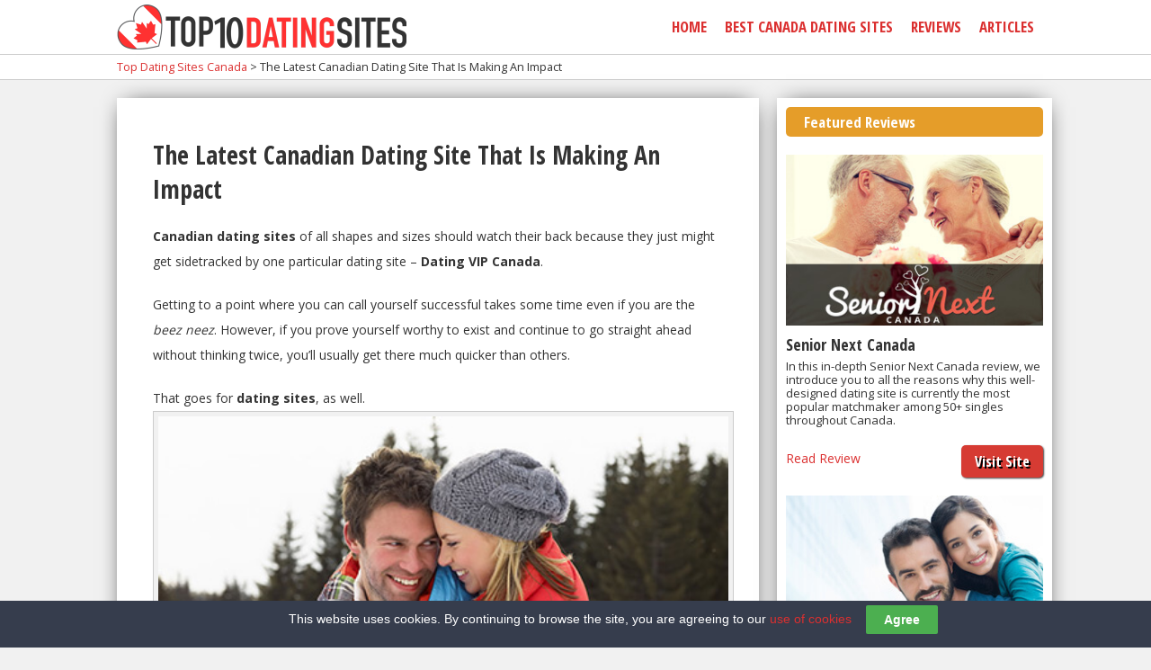

--- FILE ---
content_type: text/html; charset=UTF-8
request_url: https://www.top10datingsites.ca/the-latest-canadian-dating-site-that-is-making-an-impact/
body_size: 7976
content:
<!doctype html><html lang="en-US"><head><meta charset="UTF-8"><meta name="viewport" content="width=device-width, initial-scale=1, maximum-scale=1" /><title> The Latest Canadian Dating Site That Is Making An Impact</title>  <script defer src="[data-uri]"></script>  <script defer src="[data-uri]"></script> <noscript></noscript> <script type='application/ld+json'>{
"@context":"https://schema.org",
"@type":"WebSite",
"url":"https://www.top10datingsites.ca/",
"name":"Top Dating Sites Canada",
"description":"With honest reviews of the best dating sites and professional dating tips, we provide the ultimate dating guide for all the lonely hearts throughout Canada.",
"potentialAction" : {
"@type" : "SearchAction",
"target" : "https://www.top10datingsites.ca/?s={search_term}",
"query-input" : "required name=search_term"
}
}</script> <script type='application/ld+json'>{
"@context":"https://schema.org",
"@type":"Organization",
"url":"https://www.top10datingsites.ca/",
"name":"Top Dating Sites Canada",
"logo":"https://www.top10datingsites.ca/wp-content/uploads/2018/01/top10datingsitesca-logo.png"
}</script> <meta name="fo-verify" content="79fa72b0-8497-4c0c-8c1e-e8c28c57328f">  <script defer src="[data-uri]"></script> <noscript> <img src='//trc.taboola.com/1005331/log/3/unip?en=page_view'
 width='0' height='0' style='display:none'/> </noscript><script data-cfasync="false" id="ao_optimized_gfonts_config">WebFontConfig={google:{families:["Open Sans Condensed:300,700","Open Sans:400,700"] },classes:false, events:false, timeout:1500};</script><link rel='dns-prefetch' href='//ajax.googleapis.com' /><link href='https://fonts.gstatic.com' crossorigin='anonymous' rel='preconnect' /><link href='https://ajax.googleapis.com' rel='preconnect' /><link href='https://fonts.googleapis.com' rel='preconnect' /><link rel='stylesheet' id='wp-block-library-css'  href='https://www.top10datingsites.ca/wp-includes/css/dist/block-library/style.min.css' type='text/css' media='all' /><link rel='stylesheet' id='cookie-law-bar-css-css'  href='https://www.top10datingsites.ca/wp-content/cache/autoptimize/css/autoptimize_single_01db4a15cb566022a9b6cf7a2f0e6e91.css' type='text/css' media='all' /><link rel='stylesheet' id='wp-postratings-css'  href='https://www.top10datingsites.ca/wp-content/cache/autoptimize/css/autoptimize_single_c9dc6f1ef374d733a82d1682278e5b55.css' type='text/css' media='all' /><link rel='stylesheet' id='style-css'  href='https://www.top10datingsites.ca/wp-content/cache/autoptimize/css/autoptimize_single_3a44dd5617b3856cc29f25735178f273.css' type='text/css' media='all' /> <script src="https://ajax.googleapis.com/ajax/libs/jquery/1/jquery.min.js" defer="defer" type="text/javascript"></script> <script defer type='text/javascript' src='https://www.top10datingsites.ca/wp-content/cache/autoptimize/js/autoptimize_single_297ece1ef6531474ade1f48e8f57bd39.js' id='cookie-law-bar-js-js'></script> <script defer id="custom-script-js-extra" src="[data-uri]"></script> <script defer type='text/javascript' src='https://www.top10datingsites.ca/wp-content/cache/autoptimize/js/autoptimize_single_4d0f84e3fe769e1c299fcc94f0568172.js' id='custom-script-js'></script> <script src="https://ajax.googleapis.com/ajax/libs/webfont/1.6.26/webfont.js" defer="defer" type="text/javascript"></script> <link rel="https://api.w.org/" href="https://www.top10datingsites.ca/wp-json/" /><link rel="alternate" type="application/json" href="https://www.top10datingsites.ca/wp-json/wp/v2/posts/846" /><link rel='prev' title='Canadian Seniors Are Going Crazy About This Dating Site' href='https://www.top10datingsites.ca/canadian-seniors-are-going-crazy-about-this-dating-site/' /><link rel='next' title='This Dating Site Appears To Be The New Favorite Thing Among Canadian Singles!' href='https://www.top10datingsites.ca/this-dating-site-appears-to-be-the-new-favorite-thing-among-canadian-singles/' /><link rel="canonical" href="https://www.top10datingsites.ca/the-latest-canadian-dating-site-that-is-making-an-impact/" /><link rel='shortlink' href='https://www.top10datingsites.ca/?p=846' /><link rel="alternate" type="application/json+oembed" href="https://www.top10datingsites.ca/wp-json/oembed/1.0/embed?url=https%3A%2F%2Fwww.top10datingsites.ca%2Fthe-latest-canadian-dating-site-that-is-making-an-impact%2F" /><link rel="alternate" type="text/xml+oembed" href="https://www.top10datingsites.ca/wp-json/oembed/1.0/embed?url=https%3A%2F%2Fwww.top10datingsites.ca%2Fthe-latest-canadian-dating-site-that-is-making-an-impact%2F&#038;format=xml" />  <script defer src="https://www.googletagmanager.com/gtag/js?id=G-226921TL2G"></script> <script defer src="[data-uri]"></script><link rel="apple-touch-icon" sizes="180x180" href="https://www.top10datingsites.ca/wp-content/themes/reviews/images/icons/apple-touch-icon.png"><link rel="icon" type="image/png" sizes="32x32" href="https://www.top10datingsites.ca/wp-content/themes/reviews/images/icons/favicon-32x32.png"><link rel="icon" type="image/png" sizes="16x16" href="https://www.top10datingsites.ca/wp-content/themes/reviews/images/icons/favicon-16x16.png"><link rel="manifest" href="https://www.top10datingsites.ca/wp-content/themes/reviews/images/icons/manifest.json"><link rel="mask-icon" href="https://www.top10datingsites.ca/wp-content/themes/reviews/images/icons/safari-pinned-tab.svg" color="#ee3c35"><link rel="shortcut icon" href="https://www.top10datingsites.ca/wp-content/themes/reviews/images/icons/favicon.ico"><meta name="msapplication-config" content="https://www.top10datingsites.ca/wp-content/themes/reviews/images/icons/browserconfig.xml"><meta name="theme-color" content="#ffffff"><link rel="icon" href="https://www.top10datingsites.ca/wp-content/uploads/2016/04/canada-fav.png" sizes="32x32" /><link rel="icon" href="https://www.top10datingsites.ca/wp-content/uploads/2016/04/canada-fav.png" sizes="192x192" /><link rel="apple-touch-icon" href="https://www.top10datingsites.ca/wp-content/uploads/2016/04/canada-fav.png" /><meta name="msapplication-TileImage" content="https://www.top10datingsites.ca/wp-content/uploads/2016/04/canada-fav.png" /><script data-cfasync="false" id="ao_optimized_gfonts_webfontloader">(function() {var wf = document.createElement('script');wf.src='https://ajax.googleapis.com/ajax/libs/webfont/1/webfont.js';wf.type='text/javascript';wf.async='true';var s=document.getElementsByTagName('script')[0];s.parentNode.insertBefore(wf, s);})();</script></head><body class="post-template-default single single-post postid-846 single-format-standard"> <input type="hidden" id="hidLocation" value="http://top.top10datingsites.ca/"/> <noscript><iframe src="https://www.googletagmanager.com/ns.html?id=GTM-PXD5XMZ"
height="0" width="0" style="display:none;visibility:hidden"></iframe></noscript><div class="clearfix" ><div ><header id="menu-right" style="height:50px;"><div class="wrapper"> <a id="logo" href="https://www.top10datingsites.ca" title="Top Dating Sites Canada"> <img src="https://www.top10datingsites.ca/wp-content/uploads/2018/01/top10datingsitesca-logo.png" alt="Top Dating Sites Canada" height="50" /> </a><nav style="line-height:50px;" itemscope itemtype="http://schema.org/SiteNavigationElement"><ul id="main-menu" class="menu notlist left"><li id="menu-item-88" class="menu-item menu-item-type-custom menu-item-object-custom menu-item-home menu-item-88"><a href="https://www.top10datingsites.ca/" itemprop="url"><span itemprop="name">Home</span></a></li><li id="menu-item-1159" class="menu-item menu-item-type-post_type menu-item-object-list menu-item-1159"><a href="https://www.top10datingsites.ca/list/best-canada-dating-sites/" itemprop="url"><span itemprop="name">Best Canada Dating Sites</span></a></li><li id="menu-item-1199" class="menu-item menu-item-type-post_type_archive menu-item-object-reviews menu-item-1199"><a href="https://www.top10datingsites.ca/reviews/" itemprop="url"><span itemprop="name">Reviews</span></a></li><li id="menu-item-1160" class="menu-item menu-item-type-taxonomy menu-item-object-category menu-item-1160"><a href="https://www.top10datingsites.ca/category/blog/" itemprop="url"><span itemprop="name">Articles</span></a></li></ul></nav><div id="mobmenu"> <a href="#" id="mobbutton">MENU</a><nav class="menu-main-menu-container"><ul id="mobile-menu" class="menu notlist"><li class="menu-item menu-item-type-custom menu-item-object-custom menu-item-home menu-item-88"><a href="https://www.top10datingsites.ca/">Home</a></li><li class="menu-item menu-item-type-post_type menu-item-object-list menu-item-1159"><a href="https://www.top10datingsites.ca/list/best-canada-dating-sites/">Best Canada Dating Sites</a></li><li class="menu-item menu-item-type-post_type_archive menu-item-object-reviews menu-item-1199"><a href="https://www.top10datingsites.ca/reviews/">Reviews</a></li><li class="menu-item menu-item-type-taxonomy menu-item-object-category menu-item-1160"><a href="https://www.top10datingsites.ca/category/blog/">Articles</a></li></ul></nav></div></div></header><div class="breadcrumbs" typeof="BreadcrumbList" vocab="http://schema.org/"><div class="breadcrumbs-inner"><div class="wrapper"> <span property="itemListElement" typeof="ListItem"><a property="item" typeof="WebPage" title="Go to Top Dating Sites Canada." href="https://www.top10datingsites.ca" class="home"><span property="name">Top Dating Sites Canada</span></a><meta property="position" content="1"></span> &gt; <span class="post post-post current-item">The Latest Canadian Dating Site That Is Making An Impact</span></div></div></div><div class="wrapper"><main><div id="main-inner"><article itemscope itemtype="http://schema.org/Article"><h1 class="post-title" itemprop="headline">The Latest Canadian Dating Site That Is Making An Impact</h1><meta itemprop="mainEntityOfPage" content="https://www.top10datingsites.ca/the-latest-canadian-dating-site-that-is-making-an-impact/"><meta itemprop="datePublished" content="2016-09-21"><meta itemprop="dateModified" content="2018-01-22"><meta itemprop="image" content="https://www.top10datingsites.ca/wp-content/uploads/2016/09/Canada-v2-feat.jpg"><meta itemprop="wordCount" content="397"> <span itemprop="author" itemscope itemtype="http://schema.org/Organization"><meta itemprop="name" content="Top Dating Sites Canada"> </span> <span itemprop="publisher" itemscope itemtype="http://schema.org/Organization"><meta itemprop="name" content="Top Dating Sites Canada"> <span itemprop="logo" itemscope itemtype="http://schema.org/ImageObject"><meta itemprop="url" content="https://www.top10datingsites.ca/wp-content/uploads/2018/01/top10datingsitesca-logo.png"> </span> </span><div itemprop="articleBody"><p><strong>Canadian dating sites</strong> of all shapes and sizes should watch their back because they just might get sidetracked by one particular dating site – <strong>Dating VIP Canada</strong>.</p><p>Getting to a point where you can call yourself successful takes some time even if you are the <em>beez neez</em>. However, if you prove yourself worthy to exist and continue to go straight ahead without thinking twice, you’ll usually get there much quicker than others.</p><p>That goes for <strong>dating sites</strong>, as well.<br /> <img loading="lazy" class="inimg aligncenter wp-image-854 size-full" src="https://www.top10datingsites.ca/wp-content/uploads/2016/09/Canada-v2-01.jpg" alt="Canadian Dating" width="450" height="315" srcset="https://www.top10datingsites.ca/wp-content/uploads/2016/09/Canada-v2-01.jpg 450w, https://www.top10datingsites.ca/wp-content/uploads/2016/09/Canada-v2-01-300x210.jpg 300w" sizes="(max-width: 450px) 100vw, 450px" /></p><div class="visitouter clearfix"><div class="visitsite"><a href="https://www.top10datingsites.ca/visit/dating-vip-canada?lpid=846" target="_blank" rel="nofollow" class="button visit outbound" data-offer="Dating VIP Canada" data-loc="incontent-button"><span>Visit Dating VIP Canada</span></a></div></div><p>An <strong>online dating site</strong> needs to fulfill certain requirements in order to exist at all, let alone to be successful. Those requirements usually are:</p><ul><li><strong>an affordable fee (or no fee at all)</strong></li><li><strong>a high-level of functionality</strong></li><li><strong>a high-level of usability</strong></li><li><strong>a good design and overall aesthetic appeal</strong></li><li><strong>a easy-to-use communication service</strong></li></ul><p>If you take all of that, and slap some <strong>high-quality members</strong> into the mix, you’re bound to be successful in the <strong>online dating</strong> arena, particularly in a place like <strong>Canada</strong>.</p> <a class='incanc' name="sub1"></a><h2>Canada – The Land Of Online Daters</h2><p><img loading="lazy" class="inimg alignright wp-image-855 size-medium" src="https://www.top10datingsites.ca/wp-content/uploads/2016/09/Canada-v2-02-300x210.jpg" alt="Canadian Dating" width="300" height="210" srcset="https://www.top10datingsites.ca/wp-content/uploads/2016/09/Canada-v2-02-300x210.jpg 300w, https://www.top10datingsites.ca/wp-content/uploads/2016/09/Canada-v2-02.jpg 450w" sizes="(max-width: 300px) 100vw, 300px" />When considering which <strong>online dating site</strong> to join, average Canadians need to know that they can represent themselves in the best way possible on a certain <strong>online dating service</strong>.</p><p>Some of those ways are:</p><ul><li><strong>posting a profile picture (which they can change at their own convenience)</strong></li><li><strong>posting several photo albums</strong></li><li><strong>posting status updates</strong></li><li><strong>describing themselves</strong></li><li><strong>describing what they’re looking for</strong></li></ul><p>When combined with the previously mentioned <strong>dating site</strong> requirements, the average Canadian has a pretty good picture of what a good dating site has to look like.</p><p>And that’s exactly why more and more Canadians are turning to Dating VIP Canada.</p> <a class='incanc' name="sub2"></a><h2>A Dating Site That Has It All</h2><p><img loading="lazy" class="inimg alignright wp-image-856 size-medium" src="https://www.top10datingsites.ca/wp-content/uploads/2016/09/Canada-v2-03-300x210.jpg" alt="Canadian Dating" width="300" height="210" srcset="https://www.top10datingsites.ca/wp-content/uploads/2016/09/Canada-v2-03-300x210.jpg 300w, https://www.top10datingsites.ca/wp-content/uploads/2016/09/Canada-v2-03.jpg 450w" sizes="(max-width: 300px) 100vw, 300px" />Dating VIP Canada has quickly and successfully implemented itself into the <strong>Canadian online dating community</strong>, and became one of the best <strong>online dating services</strong> in the country. This is due to the fact that Dating VIP Canada simply has it all!</p><p>Everything an average Canadian needs and wants from a <strong>dating site</strong> can be found, used, and abused on this <strong>online dating service</strong>.</p><p>It offers nothing but:</p><ul><li><strong>High functionality</strong></li><li><strong>Impeccable usability</strong></li><li><strong>Outstanding member-base</strong></li><li>And overall &#8211; the <strong>ultimate Canadian online dating experience</strong>.</li></ul><p>Being single might not be easy, but finding someone compatible shouldn’t be hard either. That’s why Dating VIP Canada exist, after all.</p><div class="visitouter clearfix"><div class="visitsite"><a href="https://www.top10datingsites.ca/visit/dating-vip-canada?lpid=846" target="_blank" rel="nofollow" class="button visit outbound" data-offer="Dating VIP Canada" data-loc="incontent-button"><span>Visit Dating VIP Canada</span></a></div></div></div></article></div></main><aside><ul class="notlist"><li id="reviews_big_widget-2" class="widget widget_reviews_big_widget"><h3 class="widget-title">Featured Reviews</h3><ul id="featured-sites" class="notlist"><div class="sidefeat-big"><div class="sidefeatinner clearfix"> <a class="sideimage outbound" href="https://www.top10datingsites.ca/visit/senior-next-canada?lpid=846" target="_blank" rel="nofollow" data-offer="Senior Next Canada" data-loc="sidefeatbig-logo"><img width="300" height="200" src="https://www.top10datingsites.ca/wp-content/uploads/2016/04/senior-next-canada-300x200.jpg" class="attachment-medium size-medium wp-post-image" alt="senior next canada" loading="lazy" srcset="https://www.top10datingsites.ca/wp-content/uploads/2016/04/senior-next-canada.jpg 300w, https://www.top10datingsites.ca/wp-content/uploads/2016/04/senior-next-canada-240x160.jpg 240w" sizes="(max-width: 300px) 100vw, 300px" /></a><div class="sidetext"> <a class="sidename outbound" href="https://www.top10datingsites.ca/visit/senior-next-canada?lpid=846" target="_blank" rel="nofollow" data-offer="Senior Next Canada" data-loc="sidefeatbig-name">Senior Next Canada</a><div class="sideexcerpt"><p>In this in-depth Senior Next Canada review, we introduce you to all the reasons why this well-designed dating site is currently the most popular matchmaker among 50+ singles throughout Canada.</p></div><div class="sidefeatbuttons"> <a class="button visit outbound" href="https://www.top10datingsites.ca/visit/senior-next-canada?lpid=846" target="_blank" rel="nofollow" data-offer="Senior Next Canada" data-loc="sidefeatbig-button">Visit Site</a> <a class="sidefeatread" href="https://www.top10datingsites.ca/reviews/senior-next-canada-review/">Read Review</a></div></div></div></div><div class="sidefeat-big"><div class="sidefeatinner clearfix"> <a class="sideimage outbound" href="https://www.top10datingsites.ca/visit/online-canadian-dating?lpid=846" target="_blank" rel="nofollow" data-offer="Online Canadian Dating" data-loc="sidefeatbig-logo"><img width="300" height="200" src="https://www.top10datingsites.ca/wp-content/uploads/2016/04/online-canadian-dating-1-300x200.jpg" class="attachment-medium size-medium wp-post-image" alt="online canadian dating" loading="lazy" srcset="https://www.top10datingsites.ca/wp-content/uploads/2016/04/online-canadian-dating-1.jpg 300w, https://www.top10datingsites.ca/wp-content/uploads/2016/04/online-canadian-dating-1-240x160.jpg 240w" sizes="(max-width: 300px) 100vw, 300px" /></a><div class="sidetext"> <a class="sidename outbound" href="https://www.top10datingsites.ca/visit/online-canadian-dating?lpid=846" target="_blank" rel="nofollow" data-offer="Online Canadian Dating" data-loc="sidefeatbig-name">Online Canadian Dating</a><div class="sideexcerpt"><p>Online Canadian Dating offers everything you need to go from being single to happily in love. It is easy to use, it has a huge member base, and it offers plenty of ways to find your perfect match.</p></div><div class="sidefeatbuttons"> <a class="button visit outbound" href="https://www.top10datingsites.ca/visit/online-canadian-dating?lpid=846" target="_blank" rel="nofollow" data-offer="Online Canadian Dating" data-loc="sidefeatbig-button">Visit Site</a> <a class="sidefeatread" href="https://www.top10datingsites.ca/reviews/online-canadian-dating-review/">Read Review</a></div></div></div></div><div class="sidefeat-big"><div class="sidefeatinner clearfix"> <a class="sideimage outbound" href="https://www.top10datingsites.ca/visit/dating-vip-canada?lpid=846" target="_blank" rel="nofollow" data-offer="Dating VIP Canada" data-loc="sidefeatbig-logo"><img width="300" height="200" src="https://www.top10datingsites.ca/wp-content/uploads/2016/04/dating-vip-canada-1-300x200.jpg" class="attachment-medium size-medium wp-post-image" alt="Dating VIP Canada" loading="lazy" srcset="https://www.top10datingsites.ca/wp-content/uploads/2016/04/dating-vip-canada-1.jpg 300w, https://www.top10datingsites.ca/wp-content/uploads/2016/04/dating-vip-canada-1-240x160.jpg 240w" sizes="(max-width: 300px) 100vw, 300px" /></a><div class="sidetext"> <a class="sidename outbound" href="https://www.top10datingsites.ca/visit/dating-vip-canada?lpid=846" target="_blank" rel="nofollow" data-offer="Dating VIP Canada" data-loc="sidefeatbig-name">Dating VIP Canada</a><div class="sideexcerpt"><p>Thanks to Dating VIP Canada, thousands of Canadians have found the love and happiness they deserve. Read this Dating VIP Canada review and find out what makes this dating site better than the rest.</p></div><div class="sidefeatbuttons"> <a class="button visit outbound" href="https://www.top10datingsites.ca/visit/dating-vip-canada?lpid=846" target="_blank" rel="nofollow" data-offer="Dating VIP Canada" data-loc="sidefeatbig-button">Visit Site</a> <a class="sidefeatread" href="https://www.top10datingsites.ca/reviews/dating-vip-canada-review/">Read Review</a></div></div></div></div></ul></li></ul></aside></div><footer><div class="wrapper"><nav class="menu-footer-menu-container"><ul id="secondary-menu" class="menu notlist left"><li id="menu-item-89" class="menu-item menu-item-type-custom menu-item-object-custom menu-item-home menu-item-89"><a href="https://www.top10datingsites.ca/">Home</a></li><li id="menu-item-380" class="menu-item menu-item-type-post_type menu-item-object-page menu-item-380"><a href="https://www.top10datingsites.ca/sitemap/">Sitemap</a></li><li id="menu-item-90" class="menu-item menu-item-type-post_type menu-item-object-page menu-item-90"><a href="https://www.top10datingsites.ca/contact/">Contact us</a></li><li id="menu-item-91" class="menu-item menu-item-type-post_type menu-item-object-page menu-item-91"><a href="https://www.top10datingsites.ca/privacy-policy/">Privacy Policy</a></li></ul></nav><div id="footer-copy1">Copyright @2026 Top10DatingSites.ca</div></div></footer> <script defer src="[data-uri]"></script> <script defer type="application/javascript" src="https://sdk.truepush.com/sdk/v2/app.js"></script> <script defer src="[data-uri]"></script> <div id="cookie-law-bar" style="bottom:0;background:#363d4d;color:#fff;">This website uses cookies. By continuing to browse the site, you are agreeing to our <a href="https://www.top10datingsites.ca/cookie-policy/" target="_blank" rel="nofollow">use of cookies</a><button id="cookie-law-btn" style="background:#4caf50;color:#fff;" onclick="clb_accept();">Agree</button></div> <script defer id="ta_main_js-js-extra" src="[data-uri]"></script> <script defer type='text/javascript' src='https://www.top10datingsites.ca/wp-content/cache/autoptimize/js/autoptimize_single_27b0dc2f338875a59ce815367b703646.js' id='ta_main_js-js'></script> <script defer id="wp-postratings-js-extra" src="[data-uri]"></script> <script defer type='text/javascript' src='https://www.top10datingsites.ca/wp-content/cache/autoptimize/js/autoptimize_single_830dae7fb9dfd5ac1879a83dd028083d.js' id='wp-postratings-js'></script> <script defer id="q2w3_fixed_widget-js-extra" src="[data-uri]"></script> <script defer type='text/javascript' src='https://www.top10datingsites.ca/wp-content/plugins/q2w3-fixed-widget/js/frontend.min.js' id='q2w3_fixed_widget-js'></script> <script defer type='text/javascript' src='https://www.top10datingsites.ca/wp-includes/js/wp-embed.min.js' id='wp-embed-js'></script> </div></div><script defer src="https://static.cloudflareinsights.com/beacon.min.js/vcd15cbe7772f49c399c6a5babf22c1241717689176015" integrity="sha512-ZpsOmlRQV6y907TI0dKBHq9Md29nnaEIPlkf84rnaERnq6zvWvPUqr2ft8M1aS28oN72PdrCzSjY4U6VaAw1EQ==" data-cf-beacon='{"version":"2024.11.0","token":"9037f7f2d9a54e409605303f6838baed","r":1,"server_timing":{"name":{"cfCacheStatus":true,"cfEdge":true,"cfExtPri":true,"cfL4":true,"cfOrigin":true,"cfSpeedBrain":true},"location_startswith":null}}' crossorigin="anonymous"></script>
</body></html>

--- FILE ---
content_type: text/css
request_url: https://www.top10datingsites.ca/wp-content/cache/autoptimize/css/autoptimize_single_3a44dd5617b3856cc29f25735178f273.css
body_size: 9305
content:
html{font-family:Helvetica,Arial,sans-serif;-ms-text-size-adjust:100%;-webkit-text-size-adjust:100%}body{margin:0;color:#333}article,aside,details,figcaption,figure,footer,header,hgroup,main,menu,nav,section,summary{display:block}a{background-color:transparent}a:active,a:hover,a:focus{outline:0}b,strong{font-weight:700}h1{font-size:2em;margin:.67em 0}small{font-size:80%}img{border:0}hr{-moz-box-sizing:content-box;box-sizing:content-box;height:0}button,input,optgroup,select,textarea{color:inherit;font:inherit;margin:0}button{overflow:visible}button,select{text-transform:none}button,html input[type=button],input[type=reset],input[type=submit]{-webkit-appearance:button;cursor:pointer}button[disabled],html input[disabled]{cursor:default}button::-moz-focus-inner,input::-moz-focus-inner{border:0;padding:0}input{line-height:normal}textarea{overflow:auto}h1,h2,h3,h4,h5{margin:0;padding:0;font-weight:500}.subtitle{border-bottom:3px solid #333}a{text-decoration:none;outline:none}a:hover{text-decoration:underline}a:active,a:focus{outline:none}ul.notlist{list-style-type:none;margin:0;padding:0}ul.left li{float:left;display:inline}img{border:none}#main-menu li a{display:block}#secondary-menu li a{display:block;float:left;line-height:50px;margin-right:15px}#mobmenu{display:none}header,footer{width:100%;float:left;clear:both}.wrapper,#boxed{width:100%;max-width:1020px;margin:0 auto}#boxed{margin:20px auto;border:1px solid #ccc}#boxed-inner{padding:0 20px}main{width:70%;float:left}aside{width:28%;float:right}header{padding:5px 0;margin-bottom:20px}#logo{float:left}header#menu-left #main-menu{float:left;margin-left:50px}header#menu-left #main-menu li a{float:left;margin-right:20px}header#menu-right #main-menu{float:right}header#menu-right #main-menu li a{margin-left:20px}header#centered #main-menu{width:100%;text-align:center;clear:both}header#centered #main-menu li{float:none;display:inline}header#centered #main-menu li a{display:inline;margin:0 20px}header#centered #logo{width:100%;text-align:center}footer{height:50px;padding:10px 0;margin-top:20px}#footer-copy{width:100%;float:left;text-align:center;height:30px;line-height:30px;font-size:12px;background:#333;color:#fff}#footer-copy1{float:right;line-height:50px}#footer-facebook a,#footer-twitter a{display:block;height:40px;float:right;background:#333;margin:5px 0 0 20px}#featured{width:100%;height:350px;float:left;margin-bottom:20px;overflow:hidden}.feat-main,.feat-small{overflow:hidden}.feat-main{width:50%;float:left;height:340px;position:relative}#featured1 .feat-side,#featured2 .feat-side{width:48%;float:right;height:160px;margin-bottom:20px}#featured3 .feat-main{margin:0 1%}#featured3 .feat-side{width:24%;float:left;height:340px}#featured4 #featblog{width:44%;float:right;height:300px;padding:20px 2%}#featured4 .featblog-main{height:200px;width:100%;margin-bottom:20px}.fmtitle{position:absolute;bottom:20px;text-align:center;width:100%;left:0}#featured1 .fpimage,#featured2 .fpimage{float:left;width:50%;height:160px;overflow:hidden}#featured1 .fpimage img,#featured2 .fpimage img{width:100%;height:auto;min-width:240px;min-height:160px}#featured1 .fptext,#featured2 .fptext{width:48%;float:right}#featured2 #rightalign .fpimage{float:right}#featured2 #rightalign .fptext{float:left}#featured3 .fpimage,#featured3 .fptext,#featured3 .fptitle,#featured3 .fpexcerpt{width:100%;float:left}#featured3 .fpimage img{width:100%;height:auto}#featured3 .fptitle{margin-top:10px}#featured4 .fpimage{width:47%;float:left}#featured4 .fptext{width:50%;float:right}#featured4 .fpimage img{width:100%;height:auto}#featured4 .featblog-side{width:100%;float:left;margin:20px 0 0}#home-reviews{width:100%;margin-bottom:20px;float:left}#home-reviews-1 .home-review{width:31%;margin:0 1%;float:left}#home-reviews-1{margin-left:-1%}#home-reviews-2 .home-review,#home-reviews-3 .home-review{width:100%;float:left;margin-bottom:20px}.reviewtext,.reviewtitle,.reviewexcerpt{float:left;width:100%}#home-reviews-1 .reviewimage img{width:100%;height:auto}#home-reviews-1 .reviewimage{width:100%;float:left}#home-reviews-1 .reviewtitle{margin:10px 0}#home-reviews-1 .visit{float:right}#home-reviews-2 .reviewimage,#home-reviews-3 .reviewimage{width:30%;overflow:hidden;float:left}#home-reviews-2 .reviewimage img,#home-reviews-3 .reviewimage img{width:100%;height:auto}#home-reviews-2 .reviewtext{width:68%;float:right}#home-reviews-2 .reviewtitle{margin-bottom:10px}#home-reviews-2 .visit{float:right}#home-reviews-2 .extra{width:33%;float:left;text-align:center}#home-reviews-3 .home-review-inner{padding:10px}#home-reviews-3 .reviewtext{width:46%;margin:0 2%;float:left}#home-reviews-3 .reviewtitle{margin-bottom:10px}#home-reviews-3 .reviewextra{width:20%;float:left;text-align:center}#home-reviews-3 .reviewextra .extra{width:100%;float:left;margin:10px 0}#home-blog{width:100%;float:left;margin-left:-1%}#home-blog article{width:31%;margin:0 1%;float:left}#home-blog .blogtitle{margin:10px 0}#home-blog .blogimage,#home-blog .blogexcerpt{width:100%;float:left}#home-blog .blogimage img{width:100%;height:auto}h2.home-headline{margin-bottom:20px}#blog1 article{width:100%;float:left;margin-bottom:30px}#blog2 article{width:48%;margin-right:2%;float:left;margin-bottom:40px}.blogimage,.blogtitle,.blog-excerpt,.blog-read-more{float:left}#blog1 .blogimage{width:40%}#blog2 .blogimage{width:100%;margin-bottom:10px}.blogimage img{width:100%;height:auto}#blog1 .blogtext{float:right;width:58%}.blogtitle,.blog-excerpt,.blog-read-more{width:100%}#blog1 .blogtitle{margin-bottom:20px}#blog2 .blogtitle{margin-bottom:10px}.listitme-show{display:block}.listitem-hide{display:none !important}#disclosure{position:relative;float:right;margin:0 0 10px}#disclosurelink{cursor:pointer;color:#db3030}#disclosurelink:hover{text-decoration:underline}#disclosuretext{display:none;line-height:120%}.clearfix:after,.wrapper:after{visibility:hidden;display:block;font-size:0;content:" ";clear:both;height:0}* html .clearfix,* html .wrapper{height:1%}@media screen and (max-width:1200px){#boxed,.wrapper{width:90%}#boxed .wrapper{width:100%}}@media screen and (max-width:900px){main{width:100%}aside{display:none}}html{height:100%}body{background:#f1f1f1;font-family:'Open Sans',sans-serif;font-size:14px;height:100%}header{background:#fff;border-bottom:1px solid #ccc;padding:5px 0;margin-bottom:0}.home header{margin-bottom:20px}footer{background:#f7f7f7;border-top:1px solid #ccc}a{color:#db3030}a:hover{text-decoration:none;color:#f44e53}h1,h2,h3,h4,h5{font-family:'Open Sans Condensed',sans-serif;font-weight:700}main{background:#fff;-moz-box-shadow:0 0 25px -10px #000;-ms-box-shadow:0 0 25px -10px #000;-o-box-shadow:0 0 25px -10px #000;-webkit-box-shadow:0 0 25px -10px #000;box-shadow:0 0 25px -10px #000}#main-inner{padding:30px 40px;float:left}#main-menu{font-family:'Open Sans Condensed',sans-serif;text-transform:uppercase;font-weight:700;font-size:1.2em}.breadcrumbs{float:left;width:100%;margin-bottom:20px;font-size:.9em}.breadcrumbs-inner{border-top:0;padding:5px 10px;background:#fff;border-bottom:1px solid #ccc}.fmtitle,.fptitle{font-family:'Open Sans Condensed',sans-serif;font-weight:700}.fmtitle{width:auto;text-align:left;left:20px;color:#fff;font-size:2.5em;text-shadow:2px 2px 0px #000}.fmline{display:block;height:5px;background:#d63b33;width:100px}.fmtitle:hover{color:#fff}.fmtitle:hover .fmline,.feat-main:hover .fmline{width:100%}.fmlabel{position:absolute;top:0;left:0;color:#fff;font-family:'Open Sans Condensed',sans-serif;font-weight:700;background:#d63b33;padding:5px 10px}.fptitle{font-size:1.5em}.home-headline{float:left;width:100%;text-indent:20px;padding:5px 0;color:#fff;font-family:'Open Sans Condensed',sans-serif;font-weight:700;background:#e59d29;-moz-border-radius:5px;-webkit-border-radius:5px;border-radius:5px}.home-review{padding-bottom:10px}#home-reviews-1 .home-review{width:31%;margin:0 2% 0 0;float:left}#home-reviews-1{margin-left:0}#home-reviews #offer1{background:#d63b33;width:34%;color:#fff;-moz-border-radius:5px;-webkit-border-radius:5px;border-radius:5px}#home-reviews #offer1 a{color:#fff}#home-reviews #offer3{margin:0 !important}#home-reviews #offer1 .home-review-inner{padding:10px}.home-review-inner{padding-top:10px}#home-reviews #offer1 .reviewtitle:hover,#home-reviews #offer1 .read-review:hover{color:#fff}.home-review .button{margin-top:10px}#home-reviews-1 .reviewimage img{max-height:211px}#home-blog{margin-left:0}#home-blog .blogimage img{max-height:211px}#home-blog article{width:31%;margin:0 2% 0 0;float:left}#home-blog #homeblog1{width:34%;margin-left:0}#home-blog #homeblog3{margin:0 !important}.moblistreadreview,.listcellmob,.listsitenamemob,.mobratingextra{display:none}.list-title-mobile{display:none}#filters-label,#filterselect{float:left}#filterselect{width:200px;height:30px;line-height:30px}#filters-label{font-family:'Open Sans Condensed',sans-serif;font-weight:700;text-transform:uppercase;margin-right:10px}#loading{width:200px;margin:0 auto 40px auto;text-align:center}#loading-text{text-transform:uppercase;font-size:1.2em;margin-bottom:10px}#loading-img{height:50px;width:50px;margin:0 auto;background:url(//www.top10datingsites.ca/wp-content/themes/reviews/images/loading.gif) no-repeat}#disclosure{position:relative}#disclosurelink{float:right;color:#d9092d}#disclosuretext{width:300px;border:1px solid #ccc;background:#fff;position:absolute;right:0;top:20px;padding:15px 15px 30px;font-size:13px;z-index:999}.close{position:absolute;bottom:10px;right:10px}#the-list{float:left;margin-top:30px;clear:both;width:100%}#def-list,#filter-list{border-top:20px solid #405aa7}.listitem{position:relative}.listrow,.listcell{height:170px;float:left}.listrow{width:100%;margin-bottom:20px;overflow:hidden;background:#fff}.listcell{position:relative;text-align:center;float:left}.boxshadow{position:absolute;top:170px;width:100%;height:15px;display:none}#the-list #offer1 .boxshadow{display:block}#the-list #offer1 .boxshadow img{width:100%;float:left}#the-list #offer1 .listrow{background:#d63b33;padding:0 15px;margin-left:-15px;color:#fff}#the-list #offer1 .listrow a{color:#fff}.listcell1{width:8%}.listcell2{width:18%}.listcell3{width:44%}.listcell4{width:15%}.listcell5{width:15%}.listnum,.listsitename,.listcontenttitle,.listratingtext{font-family:'Open Sans Condensed',sans-serif;font-weight:700}.listnum{line-height:170px;font-size:2.5em}.listcontenttitle a{color:#333;font-size:16px}.listnum a{color:#333}.listcontentwrap{margin-left:10px;margin-top:10px}.listcell2,.listcell3{padding:5px 0}.listcell4{padding:10px 0 5px}.listsitename,.listcontenttitle{font-size:1.3em}.listlogo img{height:150px;width:150px;margin-top:5px}.listcell3{text-align:left}.listcontent{line-height:1.2em;margin:10px 0}.listcontent p{margin:0}.listrating .ourrating{height:50px;line-height:50px;background:url(//www.top10datingsites.ca/wp-content/themes/reviews/images/ourratingbg.png) center top no-repeat;font-size:1.5em;margin:5px 0 10px;color:#fff}#offer1 .listrating .ourrating{background:url(//www.top10datingsites.ca/wp-content/themes/reviews/images/ourratingbg.png) center bottom no-repeat;color:#fff}.listcell5 .button{float:right;margin-right:20px;margin-top:65px}#offer1 .button{background:#e59d29}#the-list #offer6,#the-list #offer7,#the-list #offer8,#the-list #offer9,#the-list #offer10,#viewtop5{display:none}#viewall,#viewtop5{margin:0 auto;width:150px;text-align:center;background:#fff;padding:5px 0;border:1px solid #ccc;-moz-border-radius:5px;-webkit-border-radius:5px;border-radius:5px;float:left;cursor:pointer;color:#333;font-family:'Open Sans Condensed',sans-serif;font-weight:700;font-size:1.1em;text-transform:uppercase;float:none;clear:both}#viewall:hover,#viewtop5:hover{color:#d63b33}.four2{display:none}#boxed{background:#fff;clear:both;font-size:16px;border:none;-moz-box-shadow:0 0 25px -10px #000;-ms-box-shadow:0 0 25px -10px #000;-o-box-shadow:0 0 25px -10px #000;-webkit-box-shadow:0 0 25px -10px #000;box-shadow:0 0 25px -10px #000}#boxed p{line-height:190%}#boxed-inner{padding:60px 180px}#rankings #list-title{margin:0 0 10px;text-align:center;font-size:2.5em;color:#3c2415}#list-head{width:100%;float:left}#update{font-weight:700;line-height:inherit;margin-bottom:30px;text-align:center}#rankings-reviews{float:left;margin-top:30px}.disclosuremini{font-size:13px}#mini-list{border-top:5px solid #f1f1f1;border-bottom:5px solid #f1f1f1;float:left;width:100%;margin:10px 0 40px;padding:20px 0 0}#mini-list .listrow,#mini-list .listcell{height:60px;font-size:14px}#mini-list .listrow{margin-bottom:10px}#mini-list .listnum{line-height:60px}#mini-list .listnum a{color:#ccc}#mini-list #offer1 .listnum a{color:#000}.mini-logo img{width:180px;height:60px}#mini-list #offer1 .listrow{background:#f1f1f1;padding:10px 0}#mini-list .listcell{padding:0 2%}#mini-list .listcell1{width:6%;text-align:right}#mini-list .listcell2{width:28%;text-align:center}#mini-list .listcell3{width:14%;text-align:center}#mini-list .listcell4{width:12%}#mini-list .listcell5{width:20%}#mini-list .listcell5 .button{margin-top:12px}#mini-list .listratingstars{margin:12px 0 0}.ourratingmini{font-size:1.9em;font-weight:700}.rrwrap{border-bottom:5px solid #f1f1f1;float:left;width:100%;margin-bottom:30px}.rrhead{float:left;height:55px;margin-bottom:20px;width:100%;position:relative}.rrnum{float:left;font-weight:700;font-size:1.6em;margin-right:10px;background:#d9092d;height:55px;width:55px;text-align:center;line-height:55px;color:#fff;border-radius:30px;position:absolute;left:0;top:0}.rrcatchline{float:left;width:100%;clear:both;font-size:14px;margin-bottom:0;text-transform:uppercase;font-weight:700;letter-spacing:2px;margin:0 0 5px;position:relative;left:70px}.rrtitle{float:left;font-weight:700;font-size:2em;margin:0;padding:0;margin-top:-13px;width:100%;position:relative;left:70px}#editorschoice{height:100px;width:100px;position:absolute;top:-20px;left:-120px}#editorschoice img{width:100%;height:auto}.single-reviews #disclosure{width:100%;font-size:13px}.post-title{width:100%;float:left}.single-post .post-title{margin-bottom:20px}.post-title span{float:left;clear:both}#ptsep,#ptsecond{display:none}#ptfirst{font-size:1.4em;line-height:1em;margin:5px 0 20px}#ptcatchline a{color:#333;float:left;text-transform:uppercase;font-size:14px;font-weight:700;letter-spacing:2px}.single article p img{display:block;padding:5px;border:1px solid #ccc;background:#f1f1f1}table#reviewintro td{width:33%;background:#f7f7f7;border:1px solid #ccc;vertical-align:middle;font-family:'Open Sans Condensed',sans-serif;font-weight:700;padding:15px 0}.introbox{width:100%;text-align:center;text-transform:uppercase}#introdesc .listcontenttitle{font-size:1.4em;padding:0 10px}#introourrating .ourrating{font-size:2.2em;color:#d9092d;font-family:'Open Sans',sans-serif;line-height:1em}.single-reviews p,.single-post p{line-height:200%;margin-bottom:20px}.single-reviews h3,.single-post h3{font-size:2em}.subtitle{text-transform:uppercase;font-size:2em;margin:30px 0 20px;float:left;width:100%}#user-reviews p{margin:0;padding:0;line-height:1em}#user-reviews li{float:left;border:1px solid #fff;margin-bottom:15px;background:#fff;width:100%}.userrev{float:left;padding:15px}#user-reviews .user-name,#user-reviews .user-stars{font-weight:700;margin-bottom:5px}.user-stars{margin-top:5px}.user-stars img,.user-stars span{display:block;float:left;line-height:20px}.user-stars span{margin-right:10px}.alignleft{float:left;margin:0 25px 10px 0}.alignright{float:right;margin:0 0 10px 25px}img.size-full{width:100%;height:auto}#features-wrap{width:90%;margin:10px auto 20px auto}.features-icon{width:20%;float:left;text-align:center}.features-icon-inner{float:left;background:#fff;padding:10px 0}.features-icon img{width:100%;height:auto}.features-icon span{display:block;width:100%;float:left;text-align:center;font-family:'Open Sans Condensed',sans-serif;text-transform:uppercase}.video-wrap{float:left;width:100%;margin:20px 0}.video-container-outer{width:90%;padding:5px;margin:0 auto;background:#f1f1f1;border:1px solid #ccc;clear:both}.video-container{position:relative;padding-bottom:56.25%}.video-container iframe{position:absolute;width:100%!important;height:100%!important}#blog1 .blogtitle{margin-bottom:10px}#archive-title{width:100%;float:left;text-align:center;margin-bottom:20px}.archive .blogtext{float:left;min-height:200px}.pagination{float:left;width:100%;clear:both}.pagination a,.pagination span{display:block;float:left;height:30px;line-height:30px;padding:0 10px;text-align:center;background:#fff;border:1px solid #ccc;font-size:16px;font-weight:700;margin-right:10px}.pspan{float:left;line-height:30px;margin-right:10px;text-transform:uppercase}aside li.widget{background:#fff;padding:10px !important;margin-bottom:20px;-moz-box-shadow:0 0 25px -10px #000;-ms-box-shadow:0 0 25px -10px #000;-o-box-shadow:0 0 25px -10px #000;-webkit-box-shadow:0 0 25px -10px #000;box-shadow:0 0 25px -10px #000}.home aside li.widget{background:0 0;padding:0 !important;border:0 none;margin-bottom:20px}.home aside .widget-title{padding:7px 0}.widget{float:left;margin-bottom:30px}li.widget{width:100%}.widget-title{float:left;width:100%;text-indent:20px;padding:5px 0;color:#fff;font-family:'Open Sans Condensed',sans-serif;font-weight:700;background:#e59d29;-moz-border-radius:5px;-webkit-border-radius:5px;border-radius:5px;margin-bottom:20px;font-size:1.2em !important}#reviewintro{margin:20px 0;float:left;width:100%}#sidebartable{float:left;border:0 none;width:100%;font-family:'Open Sans Condensed',sans-serif;font-weight:700}#sidebartable td{border:0 none;padding:0 5px 15px;font-size:16px}#sidebartable .finalrating{background:#333;color:#fff;font-size:1.3em;padding:5px}#widgetratingfinal{font-size:1.4em}.sidefeat,.sidelinked{float:left;width:100%;margin-bottom:10px}.sidefeatinner,.sidelinkedinner{float:left}.sideimage{float:left;width:120px;height:120px;margin-right:20px}.sideimage img{width:100%;height:auto}.sidefeat .visit,.sidefeat .sidename{float:left}.sidelinked .sidetext{width:100%;float:left}.sidefeat .sidetext{width:40%;float:left}.sidename{font-family:'Open Sans Condensed',sans-serif;font-weight:700;font-size:1.3em;color:#333;margin:10px 0 15px;float:left}.sidefeat-big{background:#fff;float:left;margin-bottom:20px}.sidefeat-big .sideimage{float:left;width:100%;height:auto}.sidefeat-big .sidename,.sidefeat-big .sideexcerpt{width:100%;float:left;clear:both;margin:0;padding:0}.sidefeat-big .sidename{margin:5px 0}.sidefeat-big .sideexcerpt p{font-size:13px;margin:0;padding:0;clear:both;line-height:1.2em}.sidefeatbuttons{width:100%;float:left;margin-top:20px}.sidefeatread{float:left;margin-top:5px}.sidefeat-big .visit{float:right}.sideexcerpt{display:inline}.sidelinked .visit{float:right}.sidelinked .offer5 h3{display:none}.sidelogo{width:100%}.sidelogo img{width:100%;height:auto}ul#toc{float:left;list-style-type:disc !important;width:100%}ul#toc li{float:left;display:block;width:100%;background:#f1f1f1;margin-bottom:5px}ul#toc li:hover{background:#ccc !important}ul#toc li a{display:block;float:left;color:#333;width:100%}ul#toc li a span{display:block;float:left;padding:5px 10px;white-space:pre}ul#toc li a span div{color:#ee2a7b;font-weight:700;display:inline}ul#toc li a:hover{color:#000}#footer-facebook a,#footer-twitter a{width:40px;background:url(//www.top10datingsites.ca/wp-content/themes/reviews/images/social.png)}#footer-facebook a{background-position:-40px 0}#footer-twitter a{background-position:-40px -40px}#footer-facebook a:hover{background-position:0 0}#footer-twitter a:hover{background-position:0 -40px}.wpcf7{width:100%;margin:0 auto 100px auto;float:left}.page .wpcf7{margin-top:20px}.wpcf7 p{text-transform:uppercase;margin-bottom:15px}.required{color:red}.wpcf7 input,.wpcf7 textarea,#revbutton{border:1px solid #ccc;background:#fff;width:95%;margin:0 auto}.wpcf7 input{height:30px;line-height:30px}.wpcf7 input:focus,.wpcf7 textarea:focus{border:1px solid #999}.wpcf7 textarea{resize:none;height:150px}.wpcf7 input[type=submit],#revbutton{padding:5px 15px;margin:0 auto;background:#f03e40;color:#fff;width:auto;height:auto}.formsubmit{width:100%;float:left;clear:both;margin-top:20px !important}.wpcf7 input[type=submit]:hover,#revbutton:hover{background:#e32d30}.screen-reader-response{display:none}.wpcf7-not-valid-tip{font-family:Arial,Helvetica,sans-serif;float:left;color:red;text-transform:none}#captchal,#captchar{float:left;width:100px}#captchal{margin:20px 0 30px}#subrev{width:100%;float:left;text-align:center;height:100px;padding-top:20px}#revbutton{margin:0 auto 30px auto;width:auto;color:#fff;padding:10px 30px;text-decoration:none;font-family:'Oswald';white-space:nowrap}.form-info{float:left}.starrating_number{display:none}.srating{display:block;width:32%;float:left;text-align:center;border:1px solid #ccc;padding:10px 0;background:#f7f7f7}.button,.wpcf7 input[type=submit],#revbutton{padding:7px 15px;background:#d63b33;-moz-border-radius:5px;-webkit-border-radius:5px;border-radius:5px;text-shadow:2px 2px 0px #000;font-family:'Open Sans Condensed',sans-serif;font-weight:700;color:#fff;font-size:16px;-webkit-box-shadow:1px 1px 2px 0px rgba(0,0,0,.75);-moz-box-shadow:1px 1px 2px 0px rgba(0,0,0,.75);box-shadow:1px 1px 2px 0px rgba(0,0,0,.75)}.button:hover,.wpcf7 input[type=submit]:hover,#revbutton:hover{background:#bd241c;color:#fff;text-shadow:1px 1px 0px #000}.visitouter{width:100%;float:left;margin:20px 0;text-align:center}.visitouter .visit{font-size:20px;float:left}.visitouter .visit .span{line-height:25px;height:25px;width:auto}.visitouter div.visitsite{display:inline-block}.single .submit{font-size:16px}.visitlink{font-size:1.5em;text-align:center;float:none;width:100%;display:block;font-weight:700;text-decoration:underline;margin:20px 0}.visitlink:hover{text-decoration:underline}@media screen and (max-width:1200px){.wrapper{width:95%}.sidelogo{margin-right:10px}#mini-list .button{padding:7px 10px}}@media screen and (max-width:1100px){.sidefeat .sidefeatinner{padding:0}.sideimage{width:90px;height:90px}#boxed-inner{padding:60px 120px}#mini-list .listcell{padding:0 1%}#mini-list .listcell1{width:8%;text-align:right}#mini-list .listcell2{width:30%;text-align:center}#mini-list .listcell3{width:16%;text-align:center}#mini-list .listcell4{width:14%}#mini-list .listcell5{width:22%}#editorschoice{width:80px;height:80px;left:-90px;top:-15px}}@media screen and (max-width:1000px){.fpexcerpt{font-size:.9em}.listcell1{width:6%}.listcell5{width:17%}}@media screen and (max-width:950px){.listcontentwrap{margin-top:5px}.listcontent{font-size:.9em}.listcell2{width:20%}.listcell3{width:37%}#boxed-inner{padding:60px 80px}#editorschoice{width:80px;height:80px;right:0;left:auto;top:-15px}}@media screen and (max-width:900px){main{width:100%}aside{display:none}#main-menu{display:none}#mobmenu{display:block;position:absolute;right:0;top:0;z-index:9999}#mobbutton{display:block;float:right;height:35px;width:90px;font-size:18px;line-height:40px;color:#333;font-weight:700;padding:10px 20px 10px 10px;background:url(//www.top10datingsites.ca/wp-content/themes/reviews/images/mobmenubutton.png) no-repeat;background-position:10px 10px;text-align:right}#mobbutton:hover{text-decoration:none}#mobile-menu{position:absolute;top:50px;right:0;width:300px;display:none}#mobbutton:hover #mobile-menu{display:block}#mobile-menu li{display:block;height:40px;background:#333;border-top:1px solid #fff;text-align:right}#mobile-menu li a{color:#fff;padding:0 20px;line-height:40px;font-size:13px}#mobile-menu li:hover{background:#555}#mobile-menu li:hover a{text-decoration:none}.fptitle{font-size:1.3em}}@media screen and (max-width:850px){.listcontent{font-size:.85em}.listnum{font-size:2em}.listsitename{font-size:1.2em}.listcell1{width:5%}.listcell2{width:20%}.listcell3{width:41%}.listcell4{width:16%}.listcell5{width:18%}#mini-list .listcell3{display:none}#mini-list .listcell1{width:8%;text-align:center}#mini-list .listcell2{width:30%;text-align:center}#mini-list .listcell4{width:24%;text-align:center}#mini-list .listcell5{width:28%}.mini-logo img{width:150px;height:50px;margin-top:5px}#editorschoice{top:90px;right:10px}}@media screen and (max-width:800px){.fpexcerpt{display:none}.listcell1{width:7%}.listcell2{width:25%}.listcell3{width:43%}.listcell4{display:none}.listcell5{width:25%}.rrtitle{font-size:1.8em}.rrcatchline{letter-spacing:0}.rrnum{height:50px;width:50px;line-height:50px}}@media screen and (max-width:700px){.feat-side{display:none}.feat-main{width:100%}#rankings #list-title{font-size:2.3em}#boxed-inner{padding:40px 60px}}@media screen and (max-width:650px){#mini-list .listcell4{display:none}#mini-list .listcell1{width:12%}#mini-list .listcell2{width:46%;text-align:center}#mini-list .listcell5{width:35%}.listlogo img{width:130px;height:130px}.moblistreadreview{display:block;font-size:12px}}@media screen and (max-width:600px){.listcell1{width:10%}.listcell2{width:35%}.listcell3{display:none}.listcell4{display:block;width:25%}.listcell5{width:30%}footer{height:auto !important}#footer-social-wrap{float:left;width:100%;overflow:hidden;position:relative}#footer-social{clear:left;float:left;list-style:none;margin:0;padding:0;position:relative;left:50%;text-align:center}#footer-social li{display:block;float:left;list-style:none;margin:0;padding:0;position:relative;right:50%}#footer-social li a{margin:0 10px}#secondary-menu{clear:left;float:left;list-style:none;margin:0;padding:0;position:relative;left:50%;text-align:center}#secondary-menu li{display:block;float:left;list-style:none;margin:0;padding:0;position:relative;right:50%}#secondary-menu li a{margin:0 4px;font-size:13px;line-height:40px}#footer-copy1{width:100%;text-align:center;line-height:30px}#boxed{font-size:14px}#boxed p{line-height:200%}#boxed-inner{padding:40px 30px}}@media screen and (max-width:550px){#mini-list{display:none}.rrtitle{font-size:1.5em;left:50px;top:20px}.rrcatchline{position:absolute;top:45px;left:0;font-size:12px}.rrnum{height:40px;width:40px;line-height:40px;font-size:1.3em}}@media screen and (max-width:500px){.breadcrumbs{font-size:11px}#rankings #list-title{font-size:24px}#main-inner{padding:20px 30px}#boxed{margin-top:20px}header{height:40px !important}#logo img{height:35px !important;width:auto;margin-top:0}#mobbutton{margin-top:-5px}#mobmenu{top:0;right:0}#mobile-menu{position:fixed;top:40px;right:0;width:100%}.home-review,#home-blog article{width:100% !important;border-bottom:3px solid #eaeaea}#home-blog article{padding-bottom:20px;margin-bottom:20px}.feat-main,#featured{height:auto;background:#333}.feat-main{padding:10px 0}.fmimage,.fmlabel{display:none}.fmtitle{position:relative;font-size:2em;bottom:0;left:0;text-align:center;padding:20px}.fmline{display:none}footer{height:90px}#footer-copy{width:100%;float:left}.blogimage,.blogtext{width:100% !important}.blogtext{margin:10px 0}.post-title{font-size:1.5em}.single .offer1 .post-title{font-size:22px}.list-title{font-size:18px;font-weight:700;text-align:center;margin-bottom:20px}#listintro,#filters-label{display:none}#filterselect{width:110px}#def-list,#filter-list{border-top:0 none}#listcell3{display:none}#listcell1,#listcell5,#listcell4{width:50%}.moblistreadreview a{color:#d63b33}#the-list #offer1 .listrow{padding:0;margin-left:0}#disclosuretext{width:240px}#introdesc .listcontenttitle{font-size:.8em}#boxed-inner{padding:20px 15px}#boxed,.wrapper{width:98%}}@media screen and (max-width:450px){.fmtitle{font-size:1.3em}#mobbutton{overflow:hidden;text-indent:9999px;width:20px}.offer1 .post-title{font-size:1.3em}.single .visitouter .visit{font-size:13px}.single .submit{font-size:12px !important}.single .offer5 .submit span{line-height:12px}.srating{width:100%}.listlogo img{width:100px;height:100px}.moblistreadreview{display:block;font-size:12px}#the-list{border:0 none;overflow:hidden}.listcellmob{display:block;height:30px;position:relative}.listnummob,.listcontenttitlemob{float:left;text-align:center;height:30px;font-family:'Open Sans Condensed',sans-serif;font-weight:700;line-height:30px}.listnummob{width:30px;background:#d63b33;position:absolute;top:0;left:0}.listnummob a,.listcontenttitlemob a{color:#fff}.listcontenttitlemob{width:100%;background:#333;text-indent:50px}#offer1 .listnummob{background:#333}#offer1 .listcontenttitlemob{background:#d63b33}.listcell1,.listsitename{display:none}.listrow{margin-bottom:0}#the-list #offer1 .listrow{background:#fff;color:#333}.moblistreadreview a{color:#333 !important}.listcell2{width:40%}.listcell4,.listcell5{width:60%;overflow:hidden}.listcell4{height:75px;text-align:left}.listcell4 div{float:left}.listcell5{height:40px}.listcell5 .button{float:left;margin:0;padding:5px 10px;font-size:14px}.listsitenamemob{display:block;font-family:'Open Sans Condensed',sans-serif;font-weight:700;font-size:11px;width:100%;clear:both}.listsitenamemob a{color:#333 !important;font-size:1.2em;margin-bottom:10px;display:block;float:left}.listcell4 .rateit{display:none}.listcell4 .mobourrating{width:33%;float:right;border-left:2px solid #333;padding-left:5%}.mobstarrating{width:60%;float:left}.listcell4 .ourrating{background:0 0 !important;color:#333;font-size:1em;height:auto;width:auto;line-height:normal;margin:0;font-weight:700}.listcell4 .listratingtext{font-family:'Open Sans',sans-serif;font-size:9px;font-weight:500;text-transform:none;width:100%}.mobratingextra{display:inline}#offer1 .listcell4 .ourrating{color:#333}#viewall,#viewtop5{float:left;margin-top:20px}h2.home-headline{margin:0;background:#3c2415;text-indent:10px;padding-top:10px}#home-reviews #offer1,.home-headline{-moz-border-radius:0px;-webkit-border-radius:0px;border-radius:0}footer nav{float:left;width:100%;overflow:hidden;position:relative}.rrtitle{font-size:1.2em}}ul#sitemap-menu{float:left}#list-footer{margin-top:50px;background:#f7f7f7;padding:30px;border:1px solid #ccc}@media screen and (max-width:400px){.wrapper{width:95%;margin:0 auto;overflow:hidden}#rankings #list-title{font-size:20px}#update{font-size:12px;margin-bottom:20px}#disclosurelink{font-size:11px}.listcell5{top:5px}.listcell4{height:80px}}div.wpcf7{margin:0;padding:0}div.wpcf7 .screen-reader-response{position:absolute;overflow:hidden;clip:rect(1px,1px,1px,1px);height:1px;width:1px;margin:0;padding:0;border:0}div.wpcf7-response-output{margin:2em .5em 1em;padding:.2em 1em;border:2px solid red}div.wpcf7-mail-sent-ok{border:2px solid #398f14}div.wpcf7-mail-sent-ng,div.wpcf7-aborted{border:2px solid red}div.wpcf7-spam-blocked{border:2px solid orange}div.wpcf7-validation-errors,div.wpcf7-acceptance-missing{border:2px solid #f7e700}.wpcf7-form-control-wrap{position:relative}span.wpcf7-not-valid-tip{color:red;font-size:1em;font-weight:400;display:block}.use-floating-validation-tip span.wpcf7-not-valid-tip{position:absolute;top:20%;left:20%;z-index:100;border:1px solid red;background:#fff;padding:.2em .8em}span.wpcf7-list-item{display:inline-block;margin:0 0 0 1em}span.wpcf7-list-item-label:before,span.wpcf7-list-item-label:after{content:" "}.wpcf7-display-none{display:none}div.wpcf7 .ajax-loader{visibility:hidden;display:inline-block;background-image:url(//www.top10datingsites.ca/wp-content/themes/reviews/../../images/ajax-loader.gif);width:16px;height:16px;border:none;padding:0;margin:0 0 0 4px;vertical-align:middle}div.wpcf7 .ajax-loader.is-active{visibility:visible}div.wpcf7 div.ajax-error{display:none}div.wpcf7 .placeheld{color:#888}div.wpcf7 .wpcf7-recaptcha iframe{margin-bottom:0}div.wpcf7 input[type=file]{cursor:pointer}div.wpcf7 input[type=file]:disabled{cursor:default}.srating{width:95% !important}.srating select{margin-top:10px;margin-bottom:20px;padding:5px 10px}.tablepress-table-description{clear:both;display:block}.tablepress{border-collapse:collapse;border-spacing:0;width:100%;margin-bottom:1em;border:none}.tablepress td,.tablepress th{padding:8px;border:none;background:0 0;text-align:left;float:none!important}.tablepress tbody td{vertical-align:top}.tablepress tbody td,.tablepress tfoot th{border-top:1px solid #ddd}.tablepress tbody tr:first-child td{border-top:0}.tablepress thead th{border-bottom:1px solid #ddd}.tablepress tfoot th,.tablepress thead th{background-color:#d9edf7;font-weight:700;vertical-align:middle}.tablepress .odd td{background-color:#f9f9f9}.tablepress .even td{background-color:#fff}.tablepress .row-hover tr:hover td{background-color:#f3f3f3}.tablepress img{margin:0;padding:0;border:none;max-width:none}.dataTables_wrapper{clear:both;margin-bottom:1em}.dataTables_wrapper .tablepress{clear:both;margin:0!important}.dataTables_length{float:left;white-space:nowrap}.dataTables_filter{float:right;white-space:nowrap}.dataTables_wrapper .dataTables_filter input{margin-left:.5em}.dataTables_info{clear:both;float:left;margin:4px 0 0}.dataTables_paginate{float:right;margin:4px 0 0}.dataTables_paginate a{color:#111!important;display:inline-block;outline:0;position:relative;text-decoration:underline;margin:0 5px}.dataTables_paginate a:first-child{margin-left:0}.dataTables_paginate a:last-child{margin-right:0}.paginate_button:hover{cursor:pointer;text-decoration:none}.paginate_button.disabled{color:#999!important;text-decoration:none;cursor:default}.paginate_button.current{font-weight:700;text-decoration:none;cursor:default}.dataTables_paginate.paging_simple{padding:0 15px}.paging_simple .paginate_button.next:after,.paging_simple .paginate_button.previous:before{text-align:left;font-family:TablePress;font-size:14px;font-weight:700;-webkit-font-smoothing:antialiased;content:"\f053";text-shadow:.1em .1em #666;position:absolute;top:0;right:auto;bottom:0;left:-14px;margin:auto;height:14px;width:14px;line-height:1}.paging_simple .paginate_button.next:after{text-align:right;content:"\f054";left:auto}.paginate_button:after,.paginate_button:before{color:#d9edf7}.paginate_button:hover:after,.paginate_button:hover:before{color:#049cdb}.paginate_button.disabled:after,.paginate_button.disabled:before{color:#f9f9f9}.dataTables_processing{display:none}.dataTables_scroll{clear:both}.dataTables_scrollBody{-webkit-overflow-scrolling:touch}.dataTables_wrapper .dataTables_scroll div.dataTables_scrollBody td>div.dataTables_sizing,.dataTables_wrapper .dataTables_scroll div.dataTables_scrollBody th>div.dataTables_sizing{height:0;overflow:hidden;margin:0!important;padding:0!important}.tablepress .sorting,.tablepress .sorting_asc,.tablepress .sorting_desc{position:relative;padding-right:20px;cursor:pointer;outline:0}.tablepress .sorting:after,.tablepress .sorting_asc:after,.tablepress .sorting_desc:after{font-family:TablePress;font-weight:400;font-size:14px;-webkit-font-smoothing:antialiased;position:absolute;top:0;bottom:0;left:auto;right:6px;margin:auto;height:14px;line-height:1}.tablepress .sorting:after{content:"\f0dc"}.tablepress .sorting_asc:after{content:"\f0d8";padding:0 0 2px}.tablepress .sorting_desc:after{content:"\f0d7"}.tablepress .sorting:hover,.tablepress .sorting_asc,.tablepress .sorting_desc{background-color:#049cdb}.dataTables_scrollBody .tablepress thead th:after{content:""}.dataTables_wrapper:after{content:"";display:block;clear:both;visibility:hidden;line-height:0;height:0}.dataTables_wrapper label input,.dataTables_wrapper label select{display:inline;margin:2px;width:auto}.iub_container{float:left}html .optin-box2 header{background:#fff}html .optin-box2 header p{color:#333 !important;padding:0 0 0 10px !important;line-height:120% !important}html .optin-box2 .poweredby{display:none}